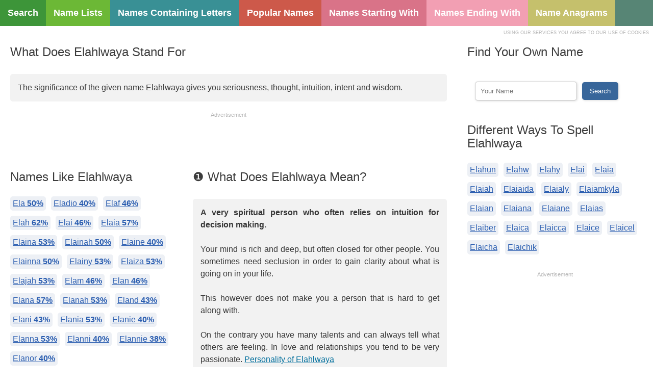

--- FILE ---
content_type: text/html; charset=UTF-8
request_url: http://www.meaningslike.com/name-stands-for/elahlwaya
body_size: 7014
content:
<!doctype html>
<html lang="en">
<head>
<meta charset="utf-8">
<title>What Does Elahlwaya Stand For? Elahlwaya Meaning Of Name</title>
<meta name="description" content="What does Elahlwaya stand for? Elahlwaya meaning of name. 9 surprising meanings. Unique baby name ideas like Elahlwaya. Find the meaning of your name.">
<meta name="viewport" content="width=device-width, initial-scale=1">
<link rel="stylesheet" href="/base.css">
</head>
<body>
<style type="text/css">
@media (min-width:500px) {
.stat1a {width:468px;height:60px;}
.stat1b {width:336px;height:280px;}
.stat1c {width:336px;height:280px;}
.list2 li{width:180px;}
.list1 li a{font-size:18px;padding:15px;}
}
@media (min-width:800px) {
.stat1a {width:468px;height:60px;}
.stat1b {width:250px;height:250px;}
.stat1c {width:336px;height:280px;}
.layout1{width:70%;}
.layout2{width:30%;float:right;clear:none;}
.layout3{float:right;width:60%;}
.layout4{float:left;width:40%;}
.layout6{float:left;width:65%;}
.layout7{float:right;width:35%;}
.list2 li{width:180px;}
.list1 li a{font-size:18px;padding:15px;}
}
@media (min-width:980px) {
.stat1a {width:728px;height:90px;}
.stat1b {width:336px;height:280px;}
.stat1c {width:728px;height:90px;}
.layout1{width:70%;}
.layout2{width:30%;float:right;clear:none;}
.layout3{float:right;width:60%;}
.layout4{float:left;width:40%;}
.layout6{float:left;width:65%;}
.layout7{float:right;width:35%;}
.list2 li{width:180px;}
.list1 li a{font-size:18px;padding:15px;}
}
</style>
<ul class="list1"><li id="l1"><a href="http://www.meaningslike.com">Search</a></li><li id="l2"><a href="http://www.meaningslike.com/name-lists/">Name Lists</a></li><li id="l3"><a href="http://www.meaningslike.com/names-containing-letters/">Names Containing Letters</a></li><li id="l4"><a href="http://www.meaningslike.com/top-names-by-year/">Popular Names</a></li><li id="l5"><a href="http://www.meaningslike.com/names-starting-with/">Names Starting With</a></li><li id="l6"><a href="http://www.meaningslike.com/names-ending-with/">Names Ending With</a></li><li id="l7"><a href="http://www.meaningslike.com/name-anagrams/">Name Anagrams</a></li></ul>
<div id="note1">USING OUR SERVICES YOU AGREE TO OUR USE OF COOKIES</div>
<div class="layout">
 <div class="layout1">
  <h1>What Does Elahlwaya Stand For</h1>
  <div class="text1">The significance of the given name Elahlwaya gives you seriousness, thought, intuition, intent and wisdom.</div>
  <div class="adstats">Advertisement</div>
  <div class="stat1a"><!-- meaningslike1 -->
<ins class="adsbygoogle stat1a"
     style="display:block"
     data-ad-client="ca-pub-1996642983510833"
     data-ad-slot="5020208308"
     data-ad-format="horizontal"></ins>
<script>
(adsbygoogle = window.adsbygoogle || []).push({});
</script></div>
  <div class="layout3">
   <h2>&#10102; What Does Elahlwaya Mean?</h2>
   <div class="text1"><b>A very spiritual person who often relies on intuition for decision making.</b><br><br> Your mind is rich and deep, but often closed for other people. You sometimes need seclusion in order to gain clarity about what is going on in your life.<br><br>This however does not make you a person that is hard to get along with.<br><br> On the contrary you have many talents and can always tell what others are feeling. In love and relationships you tend to be very passionate. <a href="#learn-more">Personality of Elahlwaya</a></div>
  </div>
  <div class="layout4">
   <h2>Names Like Elahlwaya</h2>
   <ul class="list3">
          <li><a href="http://www.meaningslike.com/name-stands-for/ela">Ela <b>50%</b></a></li>
          <li><a href="http://www.meaningslike.com/name-stands-for/eladio">Eladio <b>40%</b></a></li>
          <li><a href="http://www.meaningslike.com/name-stands-for/elaf">Elaf <b>46%</b></a></li>
          <li><a href="http://www.meaningslike.com/name-stands-for/elah">Elah <b>62%</b></a></li>
          <li><a href="http://www.meaningslike.com/name-stands-for/elai">Elai <b>46%</b></a></li>
          <li><a href="http://www.meaningslike.com/name-stands-for/elaia">Elaia <b>57%</b></a></li>
          <li><a href="http://www.meaningslike.com/name-stands-for/elaina">Elaina <b>53%</b></a></li>
          <li><a href="http://www.meaningslike.com/name-stands-for/elainah">Elainah <b>50%</b></a></li>
          <li><a href="http://www.meaningslike.com/name-stands-for/elaine">Elaine <b>40%</b></a></li>
          <li><a href="http://www.meaningslike.com/name-stands-for/elainna">Elainna <b>50%</b></a></li>
          <li><a href="http://www.meaningslike.com/name-stands-for/elainy">Elainy <b>53%</b></a></li>
          <li><a href="http://www.meaningslike.com/name-stands-for/elaiza">Elaiza <b>53%</b></a></li>
          <li><a href="http://www.meaningslike.com/name-stands-for/elajah">Elajah <b>53%</b></a></li>
          <li><a href="http://www.meaningslike.com/name-stands-for/elam">Elam <b>46%</b></a></li>
          <li><a href="http://www.meaningslike.com/name-stands-for/elan">Elan <b>46%</b></a></li>
          <li><a href="http://www.meaningslike.com/name-stands-for/elana">Elana <b>57%</b></a></li>
          <li><a href="http://www.meaningslike.com/name-stands-for/elanah">Elanah <b>53%</b></a></li>
          <li><a href="http://www.meaningslike.com/name-stands-for/eland">Eland <b>43%</b></a></li>
          <li><a href="http://www.meaningslike.com/name-stands-for/elani">Elani <b>43%</b></a></li>
          <li><a href="http://www.meaningslike.com/name-stands-for/elania">Elania <b>53%</b></a></li>
          <li><a href="http://www.meaningslike.com/name-stands-for/elanie">Elanie <b>40%</b></a></li>
          <li><a href="http://www.meaningslike.com/name-stands-for/elanna">Elanna <b>53%</b></a></li>
          <li><a href="http://www.meaningslike.com/name-stands-for/elanni">Elanni <b>40%</b></a></li>
          <li><a href="http://www.meaningslike.com/name-stands-for/elannie">Elannie <b>38%</b></a></li>
          <li><a href="http://www.meaningslike.com/name-stands-for/elanor">Elanor <b>40%</b></a></li>
       </ul>
  </div>
  <div class="layout0">&nbsp;</div>
  <a name="learn-more"></a>
  <div class="adstats">Advertisement</div>
<div class="stat1c"><!-- meaningslike2 -->
<ins class="adsbygoogle stat1c"
     style="display:block"
     data-ad-client="ca-pub-1996642983510833"
     data-ad-slot="7973674700"
     data-ad-format="rectangle, horizontal"></ins>
<script>
(adsbygoogle = window.adsbygoogle || []).push({});
</script></div>
  <div class="layout0">&nbsp;</div>
  <div class="layout6">
   <h2>&#10103; What Is The Meaning Of Elahlwaya?</h2>
   <div class="text1">A strong intuition is one of your greatest weapons. Maybe this is why you have a good nose for trends. Often discovering them before anyone else.<br><br>This is a great asset. Few people like changes, while those who are named Elahlwaya actually love them.<br><br>Anything that is new or can surprise you is welcomed with open arms. Routines of a so called normal life bore you immensely. Wanting to fly high and experience adventure you might be best suited for jobs that are somewhat unusual.<br>Work where accuracy and attention to detail is not all that important will let your talents shine freely.<br><br>Examples could be something related to advertising or writing. Awakening interest or choosing the right direction are things you do best. Adapting quickly to new circumstances makes you amazing at travel.<br><br>If someone were to become sick and not show up for work, you could jump in and cope with the new challenge with admirable ease. Being talented in many areas you do have your own specific interests that give inspiration.<br><br>Your cheerful personality makes you popular everywhere. A real ray of sunshine. Intuition can help you read and understand people to a certain degree. However if you were to thoroughly develop this skill it could become very useful. Getting easily distracted is one of your weaknesses. That is also why you should write down all your brilliant ideas, so that you don't forget them.</div>
  </div>
  <div class="layout7">
   <h2>Similar Names To Elahlwaya</h2>
   <ul class="list3">
          <li><a href="http://www.meaningslike.com/name-stands-for/elahlwy">Elahlwy <b>88%</b></a></li>
           <li><a href="http://www.meaningslike.com/name-stands-for/elahly">Elahly <b>80%</b></a></li>
           <li><a href="http://www.meaningslike.com/name-stands-for/elahm">Elahm <b>57%</b></a></li>
           <li><a href="http://www.meaningslike.com/name-stands-for/elahmad">Elahmad <b>63%</b></a></li>
           <li><a href="http://www.meaningslike.com/name-stands-for/elahmade">Elahmade <b>59%</b></a></li>
           <li><a href="http://www.meaningslike.com/name-stands-for/elahmadi">Elahmadi <b>59%</b></a></li>
           <li><a href="http://www.meaningslike.com/name-stands-for/elahmady">Elahmady <b>71%</b></a></li>
           <li><a href="http://www.meaningslike.com/name-stands-for/elahmae">Elahmae <b>63%</b></a></li>
           <li><a href="http://www.meaningslike.com/name-stands-for/elahmar">Elahmar <b>63%</b></a></li>
           <li><a href="http://www.meaningslike.com/name-stands-for/elahmed">Elahmed <b>50%</b></a></li>
           <li><a href="http://www.meaningslike.com/name-stands-for/elahn">Elahn <b>57%</b></a></li>
           <li><a href="http://www.meaningslike.com/name-stands-for/elahna">Elahna <b>67%</b></a></li>
           <li><a href="http://www.meaningslike.com/name-stands-for/elahni">Elahni <b>53%</b></a></li>
           <li><a href="http://www.meaningslike.com/name-stands-for/elahnnie">Elahnnie <b>47%</b></a></li>
           <li><a href="http://www.meaningslike.com/name-stands-for/elaho">Elaho <b>57%</b></a></li>
           <li><a href="http://www.meaningslike.com/name-stands-for/elaholly">Elaholly <b>71%</b></a></li>
           <li><a href="http://www.meaningslike.com/name-stands-for/elahouel">Elahouel <b>59%</b></a></li>
           <li><a href="http://www.meaningslike.com/name-stands-for/elahrache">Elahrache <b>56%</b></a></li>
           <li><a href="http://www.meaningslike.com/name-stands-for/elahrai">Elahrai <b>63%</b></a></li>
           <li><a href="http://www.meaningslike.com/name-stands-for/elahram">Elahram <b>63%</b></a></li>
           <li><a href="http://www.meaningslike.com/name-stands-for/elahrose">Elahrose <b>47%</b></a></li>
           <li><a href="http://www.meaningslike.com/name-stands-for/elahs">Elahs <b>57%</b></a></li>
           <li><a href="http://www.meaningslike.com/name-stands-for/elahsan">Elahsan <b>63%</b></a></li>
           <li><a href="http://www.meaningslike.com/name-stands-for/elahtica">Elahtica <b>59%</b></a></li>
           <li><a href="http://www.meaningslike.com/name-stands-for/elahu">Elahu <b>57%</b></a></li>
        </ul>
  </div>
  <div class="layout0">&nbsp;</div>
  <div class="layout3">
   <h2>&#10104; Name Elahlwaya Meaning</h2>
   <div class="text1">Attaining a deeper understanding about yourself and the people close to you is something you strive for. Individuals who were given this name want to discover, investigate and comprehend.<br><br>Solving mysteries and learning about secrets is one of your favorite ways to spend time.<br><br>The ability to look behind the scenery is a talent you were born with. Learning to follow your intuition will be very beneficial.<br><br>Your instincts are usually very sharp. Every now and then you tend to be rather reserved. This can be a sign of deep thought. At times like this only those who also pay attention to every detail can really understand you.<br><br>No matter where you are people tend to give you respect. Surrounding you there is a certain atmosphere of authority. One part where you should try to better yourself is emotional openness. In social situations you have a tendency to withdraw into your own world to brood over old issues.</div>
  </div>
  <div class="layout4">
   <h2>Popular Nicknames For Elahlwaya</h2>
   <ul class="list3">
    <li><a href="http://www.meaningslike.com/name-stands-for/elahee">Elahee</a></li><li><a href="http://www.meaningslike.com/name-stands-for/elaheh">Elaheh</a></li><li><a href="http://www.meaningslike.com/name-stands-for/elahehe">Elahehe</a></li><li><a href="http://www.meaningslike.com/name-stands-for/elahenaz">Elahenaz</a></li><li><a href="http://www.meaningslike.com/name-stands-for/elahesadat">Elahesadat</a></li><li><a href="http://www.meaningslike.com/name-stands-for/elahey">Elahey</a></li><li><a href="http://www.meaningslike.com/name-stands-for/elaheye">Elaheye</a></li><li><a href="http://www.meaningslike.com/name-stands-for/elahgette">Elahgette</a></li><li><a href="http://www.meaningslike.com/name-stands-for/elahi">Elahi</a></li><li><a href="http://www.meaningslike.com/name-stands-for/elahian">Elahian</a></li><li><a href="http://www.meaningslike.com/name-stands-for/elahidad">Elahidad</a></li><li><a href="http://www.meaningslike.com/name-stands-for/elahie">Elahie</a></li><li><a href="http://www.meaningslike.com/name-stands-for/elahine">Elahine</a></li><li><a href="http://www.meaningslike.com/name-stands-for/elahinia">Elahinia</a></li><li><a href="http://www.meaningslike.com/name-stands-for/elahirex">Elahirex</a></li><li><a href="http://www.meaningslike.com/name-stands-for/elahizul">Elahizul</a></li><li><a href="http://www.meaningslike.com/name-stands-for/elahj">Elahj</a></li><li><a href="http://www.meaningslike.com/name-stands-for/elahjane">Elahjane</a></li><li><a href="http://www.meaningslike.com/name-stands-for/elahjustin">Elahjustin</a></li><li><a href="http://www.meaningslike.com/name-stands-for/elahkace">Elahkace</a></li><li><a href="http://www.meaningslike.com/name-stands-for/elahlam">Elahlam</a></li><li><a href="http://www.meaningslike.com/name-stands-for/elahlawy">Elahlawy</a></li><li><a href="http://www.meaningslike.com/name-stands-for/elahlawya">Elahlawya</a></li><li><a href="http://www.meaningslike.com/name-stands-for/elahlia">Elahlia</a></li><li><a href="http://www.meaningslike.com/name-stands-for/elahlie">Elahlie</a></li>   </ul>
  </div>
  <h2>&#10105; List Of Top 9 Name Meanings</h2>  <ul class="list5"><li><h3><span>E</span> Letter E Meaning Of Elahlwaya</h3>Wondering what an E in your name means? It is mainly a great intellectual stimulus. That is also why you love discussions, arguments, books and sharing your thoughts in an intelligent manner.<br><br>So much so that if your partner has bad conversational skills, you won't be able to relate to them. What attracts you to others at first is always the intellectual part. Being a social person you have a great need to talk and share your thoughts. Bad listeners have no chance of becoming friends with you. You often tend to avoid any kind of disagreements or interruptions. Seduction is a big part of you life, mainly because it represents some sort of verbal and intellectual challenge. Once people fall into your charms, it is difficult not to be loyal to them. Your partner has to be a good friend and constant companions.<br><br>Possessors of this name have organizational finesse and an ambitious spirit. It is your ambition that let's you move faster than other people. On the other hand you have a tendency for excess, which is not always beneficial.</li><li><h3><span>L</span> Letter L Meaning Of Elahlwaya</h3>Individuals who have the L in their name, never settle for simply hearing and believing. Instead they actually look for evidence that proves what was said.<br><br>This behavior holds true in all parts of their life! That is why, if you want to show them your appreciation or love, you have to demonstrate it with actions. Such as hugging, going together to watch a movie, dine together or anything else real that can be seen or felt. They are people of deep thought and new ideas, always able to express themselves openly. Normally whatever they do has some value in it. Having a romantic relationship is extremely important to them. Their ideal partner is able to stimulate them intellectually.<br><br>Their strong character allows them to make sacrifices if something goes against their beliefs. Dedicated to their work. Always giving a hundred percent.</li><li><h3><span>A</span> Letter A Meaning Of Elahlwaya</h3>Having the letter A in your name makes you a sociable person who is constantly willing to help friends. People are usually drawn to you because of a mix of your real self and confidence.<br><br>With the A what you see is what you get. This attitude makes friends as well as strangers feel really comfortable around you. One could call you a hopeless romantic in regards to love, however regardless of the situation you will most likely have both feet on the ground. Those who learn to know you better usually want to become friends. Your sweet and friendly personality works like a magnet in social situations, everybody is simply drawn in. Attention from others is always welcomed. Your charisma is very well defined, meaning rarely will you be seen imitating the style of others. On the other hand, you sometimes worry too much about your surroundings.<br><br>Those who carry this name posses originality, strength and a spirit of entrepreneurship. They strive for balance in all categories. Allowing a constant stream of harmony to flow into their life. The best of friends one can wish for. Also excellent advisers if there is a need for advice.</li><li><h3><span>H</span> Letter H Meaning Of Elahlwaya</h3>What is the meaning of names made with the letter H? If you have this letter in your name, then you are a big dreamer with overflowing passion for life. Generous by nature and a perfectionist.<br><br>You tend to devote big amounts of time, effort and money into building relationships. Gifts are seen as an investment for you. However, unless you are able to build a fulfilling relationship you tend to be quite withdrawn. You also tend to seek out people that can add something special to your life. Examples of that would be encouragement and positive emotions. Loving and sincere you are a sensual person who can be serious when it is needed. People can count on you even during hard times. Impose your strong beliefs on others can be somewhat troublesome.<br><br>Gifted with critical and impartial judgment. People who know how to act the right way in all situations. Able to recognize individuals of like mind. When deemed necessary they can use authority to impose limits or get what they want.</li><li><h3><span>W</span> Letter W Meaning Of Elahlwaya</h3>Names with W belong to very determined people who seek answers to the meaning of life in general and romance. Ego and pride are also an important component of their nature.<br><br>Like the romantic idealists they are, they often only fall in love with the idea of love. Reality often tends to destroy such idealistic hopes. When together with somebody they are usually very affectionate and truly care for their partner. In the game of love they know all the rules. That is why they can teach them to others when needed.<br><br>Just like the weather their emotions can be all over the place. Learning to control their emotions is of great importance. That way there will be time to think before taking action.</li><li><h3><span>Y</span> Letter Y Meaning Of Elahlwaya</h3>Independence is the hallmark of people who have an Y in their name. If they can not do things their own way, they will rather not do them at all. They tend to be very controlling with everything and everyone.<br><br>Even in relationships they want to be the dominant one. Hard workers who get excitement from self development. There is a constant need to demonstrate that they are the best in everything they do. Improving their performance is a constant battle with themselves.<br><br>Their life is full of extremes(emotions, work, relationships). Often having difficulty in finding the middle ground where to feel at ease. Inner conflicts can only decrease once one is aware of them.</li></ul>
 </div>
 <div class="layout2">
  <h2>Find Your Own Name</h2>
  <div class="text2"><script>function ifinquiry() { var url="http://www.meaningslike.com/name-stands-for/" + document.getElementById("namesearch").value; location.href=url; return false; }</script><form onSubmit="return ifinquiry();"><input type="text" name="namesearch" id="namesearch" placeholder="Your Name"><input type="submit" value="Search" /></form></div>
  <h2>Different Ways To Spell Elahlwaya</h2>
  <ul class="list3"><li><a href="http://www.meaningslike.com/name-stands-for/elahun">Elahun</a></li><li><a href="http://www.meaningslike.com/name-stands-for/elahw">Elahw</a></li><li><a href="http://www.meaningslike.com/name-stands-for/elahy">Elahy</a></li><li><a href="http://www.meaningslike.com/name-stands-for/elai">Elai</a></li><li><a href="http://www.meaningslike.com/name-stands-for/elaia">Elaia</a></li><li><a href="http://www.meaningslike.com/name-stands-for/elaiah">Elaiah</a></li><li><a href="http://www.meaningslike.com/name-stands-for/elaiaida">Elaiaida</a></li><li><a href="http://www.meaningslike.com/name-stands-for/elaialy">Elaialy</a></li><li><a href="http://www.meaningslike.com/name-stands-for/elaiamkyla">Elaiamkyla</a></li><li><a href="http://www.meaningslike.com/name-stands-for/elaian">Elaian</a></li><li><a href="http://www.meaningslike.com/name-stands-for/elaiana">Elaiana</a></li><li><a href="http://www.meaningslike.com/name-stands-for/elaiane">Elaiane</a></li><li><a href="http://www.meaningslike.com/name-stands-for/elaias">Elaias</a></li><li><a href="http://www.meaningslike.com/name-stands-for/elaiber">Elaiber</a></li><li><a href="http://www.meaningslike.com/name-stands-for/elaica">Elaica</a></li><li><a href="http://www.meaningslike.com/name-stands-for/elaicca">Elaicca</a></li><li><a href="http://www.meaningslike.com/name-stands-for/elaice">Elaice</a></li><li><a href="http://www.meaningslike.com/name-stands-for/elaicel">Elaicel</a></li><li><a href="http://www.meaningslike.com/name-stands-for/elaicha">Elaicha</a></li><li><a href="http://www.meaningslike.com/name-stands-for/elaichik">Elaichik</a></li></ul>
  <div class="layout0">&nbsp;</div>
  <div class="adstats">Advertisement</div>
<div class="stat1b"><!-- meaningslike3 -->
<ins class="adsbygoogle stat1b"
     style="display:block"
     data-ad-client="ca-pub-1996642983510833"
     data-ad-slot="9450407906"
     data-ad-format="rectangle"></ins>
<script>
(adsbygoogle = window.adsbygoogle || []).push({});
</script></div>
  <div class="layout0">&nbsp;</div>
  <h2>Name Elahlwaya Pronunciation</h2>
  <script>function hearto() { var audio = document.getElementById("audio"); audio.play(); }</script>
  <div class="text2">Want to know how to pronounce this name? Simply click on the button and listen:<br><br><input type="button" value="Pronunciation Of Elahlwaya"  onclick="hearto()"><audio id="audio" src="http://api.voicerss.org/?key=da48c6d1a71a48ac8dc108450eacaad2&src=elahlwaya&hl=en-us&r=-5" ></audio></div>
  <h2>Names Starting With E</h2>
  <div class="text2"><span>&#10077;</span><i>Learn to light a candle in the darkest moments of someone's life. Be the light that helps others see; it is what gives life its deepest significance.</i><span>&#10078;</span></div>
 </div>
</div>
<script async src="//pagead2.googlesyndication.com/pagead/js/adsbygoogle.js"></script>
<div class="layout5"><a href="http://www.meaningslike.com/contact-us/">Contact Us</a> | <a href="http://www.meaningslike.com/about-us/">About Us</a> | <a href="http://www.meaningslike.com/privacy-policy/">Privacy Policy</a> | <a href="http://www.meaningslike.com/terms-of-service/">Terms Of Service</a><br><br>&copy; 2026 Meaningslike.com<br>All rights reserved.</div>
</body>
</html>

--- FILE ---
content_type: text/html; charset=utf-8
request_url: https://www.google.com/recaptcha/api2/aframe
body_size: 267
content:
<!DOCTYPE HTML><html><head><meta http-equiv="content-type" content="text/html; charset=UTF-8"></head><body><script nonce="_HSspWcOCrbgxCM5jGHd7w">/** Anti-fraud and anti-abuse applications only. See google.com/recaptcha */ try{var clients={'sodar':'https://pagead2.googlesyndication.com/pagead/sodar?'};window.addEventListener("message",function(a){try{if(a.source===window.parent){var b=JSON.parse(a.data);var c=clients[b['id']];if(c){var d=document.createElement('img');d.src=c+b['params']+'&rc='+(localStorage.getItem("rc::a")?sessionStorage.getItem("rc::b"):"");window.document.body.appendChild(d);sessionStorage.setItem("rc::e",parseInt(sessionStorage.getItem("rc::e")||0)+1);localStorage.setItem("rc::h",'1769022640840');}}}catch(b){}});window.parent.postMessage("_grecaptcha_ready", "*");}catch(b){}</script></body></html>

--- FILE ---
content_type: text/css
request_url: http://www.meaningslike.com/base.css
body_size: 1368
content:
body{background-color:#fff;padding:0px;margin:0px;}
.tops2 span, .layout0, .layout, .layout5, .layout9, .list3, .list5, h1, h2, h3 {clear:both;display:block;}
.layout{position:relative;width:100%;max-width:1400px;margin:0px auto;}
img {border:0px;padding:0px;margin:0px;}
h1, h2, h3{font-weight:normal;margin:0px 10px 10px 10px;padding:10px;font-family:Arial;font-size:24px;color:#3C3C3C;line-height:110%;}
h3{font-size:20px;padding:10px 0px 20px 0px;margin:0px;}
h3 span {display:block;float:left;padding:0px 5px 0px 5px;margin:0px 5px 0px 0px;color:#fff;background-color:#38669A;font-weight:bold;}
.tops2, .square li, h3 span, .list3 a, .list5 li, .text1, input[type=text], select,  input[type=submit], input[type=button]{border-radius:5px; -webkit-border-radius:5px; -moz-border-radius:5px;}
.adstats, #note1, .list1 a, .list3 a, .list5 li, .text1, .text2, .layout5, .layout9, .layout5 a, .square, .list2 a, .list2 span {font-family:Arial;font-size:16px;color:#373737;}
.list1, .square, .square li, .list2, .list2 li{display:block;float:left;margin:0px;padding:0px;list-style:none;}
#note1 {color:#B4B4B4;padding:8px 8px 0px 0px;float:right;font-size:9px;}
.list1 {overflow:hidden;background-color:#578575;width:100%;margin:0px 0px 0px 0px;}
.list1 li{padding:0px;margin:0px;}
.list1 li a{font-size:14px;padding:10px;color:#fff;text-decoration:none;font-weight:bold;float:left;display:block;}
.list1 li a:hover{background-color:#2A4C72;color:#fff;text-decoration:none;}
#l1 a{background-color:#3D9539;}
#l2 a{background-color:#6CB836;}
#l3 a{background-color:#399095;}
#l4 a{background-color:#CD594A;}
#l5 a{background-color:#D97388;}
#l6 a{background-color:#F29FB3;}
#l7 a{background-color:#C5C06C;}
.adstats {clear:both;margin:0px 0px 3px 0px;text-align:center;color:#B4B4B4;font-size:11px;}
.list1 li:first-child a{background-color:#2A4C72;}
.list3, .list3 li, .list5, .list5 li{display:block;float:left;margin:0px 20px 10px 15px;padding:0px;list-style:none;}
.list3 li{padding:5px;margin:0px;}
.list3 a, .list2 a{background-color:#EDF0F5;display:block;color:#2A5DB0;padding:5px;}
.list3 a:hover, .list2 a:hover{color:#fff;background-color:#38669A;}

.list5 li{text-align:justify;display:block;color:#373737;padding:10px;margin:0px 20px 2px 15px;border:1px dashed #F2F2F2;}
.list2 {margin:10px;}
.list2 li{padding:5px;}
.list2 a{float:left;border-radius:0px 5px 5px 0px; -webkit-border-radius:0px 5px 5px 0px; -moz-border-radius:0px 5px 5px 0px;}
.list2 span{display:block;float:left;color:#fff;background-color:#38669A;font-weight:bold;padding:5px;border-radius:5px 0px 0px 5px; -webkit-border-radius:5px 0px 0px 5px; -moz-border-radius:5px 0px 0px 5px;}
.square {color:#373737;}
.square li {background-color:#EDF0F5;width:270px;padding:10px 10px 20px 10px;margin:10px 0px 0px 10px;}
.text1 {text-align:justify;background-color:#F2F2F2;}
.text1, .text2 {clear:both;line-height:24px;margin:20px;padding:15px;}
.text2 span{font-size:30px;}
.text1 a, .text2 a {color:#006E9C;}
.layout9, .layout5{background-color:#EDF0F5;width:100%;padding:30px 0px 30px 0px;text-align:center;}
.layout5{background-color:#3C3C3C;color:#fff;}
.layout5 a{color:#fff;}
input[type=text], select, input[type=submit], input[type=button]{box-shadow:1px 1px 4px #DADADA;-moz-box-shadow:1px 1px 4px #DADADA;-webkit-box-shadow:1px 1px 4px #DADADA;}
input[type=text], select{box-sizing:border-box;width:200px;-webkit-box-sizing:border-box;-moz-box-sizing:border-box;border:1px solid #C2C2C2;margin:0px 10px 0px 0px;padding:10px;outline:none;}
input[type=submit], input[type=button]{border:none;padding:10px 15px 10px 15px;background-color:#38669A;color:#fff;cursor:pointer;}
.layout8{text-align:center;}
.layout1, .layout2, .layout8{width:100%;padding:10px 0px 0px 0px;display:block;float:left;clear:both;}
.stat1a, .stat1b, .stat1c{margin: 0 auto;float:none;display:block;text-align:center;clear:both;}
.stat1a {width:320px;height:100px;}
.stat1b {width:250px;height:250px;}
.stat1c {width:300px;height:250px;}
.layout3, .layout6{float:left;clear:both;}
.layout4, .layout7{float:left;}
.tops1 {float:left;width:220px;padding:0px 10px 10px 10px;margin:10px 0px 0px 10px;}
.tops2{color:#fff;background-color:#38669A;}
.tops2 span{font-size:16px;}

--- FILE ---
content_type: text/plain; charset=utf-8
request_url: http://api.voicerss.org/?key=da48c6d1a71a48ac8dc108450eacaad2&src=elahlwaya&hl=en-us&r=-5
body_size: 47
content:
ERROR: The API key is not available!